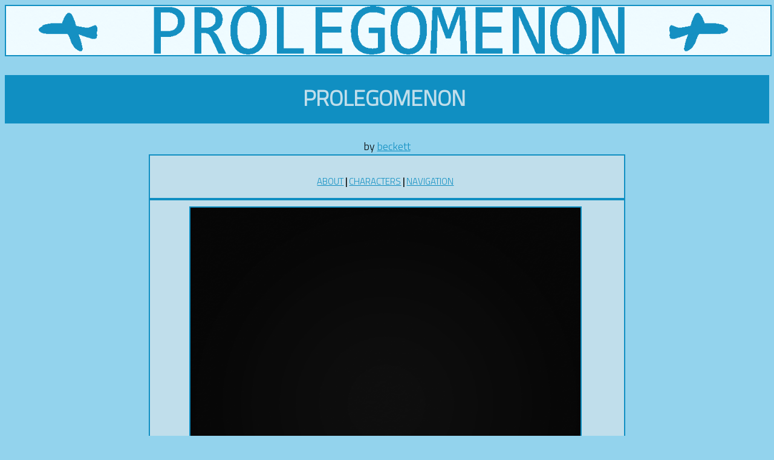

--- FILE ---
content_type: text/html
request_url: https://prolegomenon.neocities.org/chapter%203/251
body_size: 1837
content:
<!DOCTYPE html>
<html>
  <head>
    <meta charset="UTF-8">
    <title>PROLEGOMENON</title>
    <link rel="icon" type="image/x-icon" href="/imgs/favicon.ico">
    <link href="/css/ace.css" rel="stylesheet" type="text/css" media="all">
    <link rel="preconnect" href="https://fonts.gstatic.com">
    <link href="https://fonts.googleapis.com/css2?family=Titillium+Web:wght@300&display=swap" rel="stylesheet">
    <meta name="viewport" content="width=device-width, initial-scale=1.0"> 
  </head>
  <body>
  
    <img src="/imgs/banners/roy.png" alt="A blue banner reading PROLEGOMENON." width="100%" height="100%">
  
    <h1>PROLEGOMENON</h1>

    <p><center>by <a href="https://backert.carrd.co">beckett</a></center>
    
    <div class="menu">
    
      <p><center><small><a href="https://prolegomenon.neocities.org/about.html">ABOUT</a> <b>|</b> <a href="https://prolegomenon.neocities.org/charas.html">CHARACTERS</a> <b>|</b> <a href="https://prolegomenon.neocities.org/nav.html">NAVIGATION</a></small></center>
    
    </div>
    
    <div class="center">

      <img src="/imgs/ch3/251.png" alt="The same panel as before, but it's fading out into black." width=85% height=85%>

    </div>
    
    <div class="menu">
    
      <p><a href="https://prolegomenon.neocities.org/chapter%203/1.html">RESTART EPISODE.</a> <b>|</b> <a href="https://prolegomenon.neocities.org/chapter%203/250.html">LAST PAGE.</a> <b>|</b> <a href="https://prolegomenon.neocities.org/chapter%203/252.html">NEXT PAGE.</a></p>
    </div>
    
    <p></p>
    <p></p>
    
    <h2>NEWS</h2>
    <div class="news">
      <p></p>
      <p></p>
      <p><b>January 18, 2023</b></p>
      <p></p>
      <p>2000 pages! That was fast. We're averaging about 200-500 views per day too which is pretty neat. Just wanted to say thanks for all your love and support! Also, I've made a fun little <a href="https://strawpoll.com/polls/wAg3AWmBly8">poll</a> asking for everyone's favorite character from PROLEGOMENON. It doesn't mean anything, it's just for shits and giggles. Feel free to vote if you've got any strong feelings about any particular blorbo. As always, don't forget you can get the most up-to-date news about PROLEGOMENON through the official <a href="https://discord.gg/Q6afTznMRh">DISCORD SERVER, or through my <a href="https://ratnukegenius.tumblr.com/tagged/prolegomenon">projects blog</a>. Keep your eye out. -Beckett</p>
      <p></p>
      <p><b>January 04, 2023</b></p>
      <p></p>
      <p>Welcome to 2023! My resolution is to update this comic every expected update time. We'll see if I'm able to follow through - that might be an idealist goal... anyways, don't forget to join the Discord server and follow my joint blog for all BCU (Beckett Cinematic Universe) projects! Thanks for the support. -Beckett</p>
      <p></p>
      <p><b>December 07, 2022</b></p>
      <p></p>
      <p>Happy two years, PROLEGOMENON! -Beckett</p>
      <p></p>
      <p><b>November 26, 2022</b></p>
      <p></p>
      <p>I've cleaned up and reset the official PROLEGOMENON discord server, so if you're interested in getting news on updates, art, other projects, and seeing the official playlist I listen to when making updates, go ahead and click <a href="https://discord.gg/Q6afTznMRh">this link</a> to join! Due to the nature of cleaning it up and clearing it out, if you were previously in the server, you will have to rejoin. Sorry! -Beckett</p>
      <p></p>
      <p><b>November 09, 2022</b></p>
      <p></p>
      <p>1000 pages! -Beckett</p>
      <p></p>
      <p><b>November 02, 2022</b></p>
      <p></p>
      <p>We're back in business. Additionally: I've released that Ghost House project! If you want to view my spooky Halloween adventure, you can find it <a href="https://ghost-house.neocities.org">here</a>. All PROLEGOMENON news is being hosted on <a href="https://ratnukegenius.tumblr.com">this blog</a> now, too. So keep your eye on that instead, if you're looking for the latest PROLEGOMENON news! -Beckett</p>
      <p></p>
      <p><b>August 16, 2022</b></p>
      <p></p>
      <p>Hey all! A couple of things here. First, I've finished my mission in fixing up all the older pages on this website. If you find any pages to be broken, missing images, or having typos, you can always shoot me an ask on my Tumblr (linked in my Carrd, which, as always, is linked at the top of every page). Secondly, the update schedule for this webcomic may or may not change from its usual Wednesday and Saturday at 7 PM EST. I know, scary! If it does, I'll be sure to announce this at least two updates before any schedule change, both down in the news section here and in the official Discord server and Tumblr blog. Thanks for the support! -Beckett</p>
    </div>
  </body>
</html>


--- FILE ---
content_type: text/css
request_url: https://prolegomenon.neocities.org/css/ace.css
body_size: 217
content:
body {
  background: #93d3ed;
  color: black;
  font-family: 'Titillium Web', sans-serif;
  font-size: 18px;
}

.center {
  margin: auto;
  width: 60%;
  border: 2px solid #108fc2;
  padding: 10px 15px 15px 10px;
  text-align: center;
  background-color: #c0deeb;
}

.menu {
  margin: auto;
  width: 60%;
  border: 2px solid #108fc2;
  padding: 10px 15px 15px 10px;
  text-align: center;
  background-color: #c0deeb;
}

h1 {
  color: #c0deeb;
  font-size: 60;
  padding: 10px 15px 15px 5px;
  background-color: #108fc2;
  text-align: center;
}

h2 {
  color: #108fc2;
  font-size: 30;
  padding: 10px 15px 15px 5px;
  background-color: #c0deeb;
  text-align: center;
}

.news {
  margin: auto;
  width: 60%;
  border: 2px solid #108fc2;
  padding: 10px 15px 15px 10px;
  background-color: #c0deeb;
}

p, li {
  color: black;
}

a:link {
  color: #108fc2;
  -webkit-transition: color .5s linear;
  -moz-transition: color .5s linear;
  -ms-transition: color .5s linear;
  -o-transition: color .5s linear;
  transition: color .5s linear;
}

a:visited {
  color: #116080;
}

a:hover { 
  color: #00a9ed; 
}

.chatlogs {
  margin: auto;
  width: 90%;
  border: 2px dashed #108fc2;
  padding: 10px 15px 15px 10px;
  background-color: white;
  text-align: left;
}

img {
  border: 2px solid #108fc2;
}